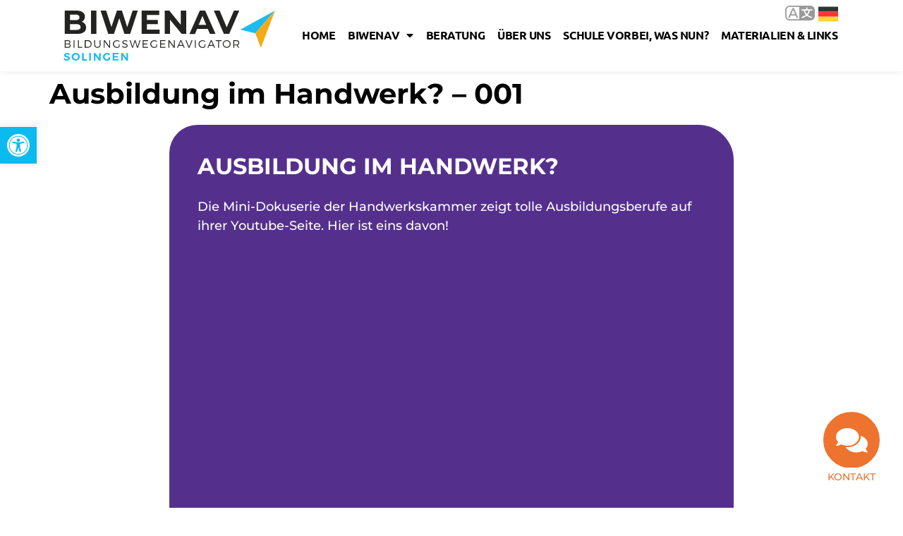

--- FILE ---
content_type: text/css
request_url: https://biwenav-solingen.de/wp-content/cache/min/1/wp-content/themes/hello-theme-child-master/style.css?ver=1768967543
body_size: 1241
content:
.jet-listing-grid__slider-icon{border-radius:50px}.smrt-dbl-slide .swiper-pagination span{display:inline-block!important}.smrt-dbl-slide span{display:block;font-size:16px;padding-top:10px}.smrt-dbl-slide a{color:#fff!important;font-weight:700}.smrt-dbl-slide a:hover{text-decoration:underline}.embed-responsive.embed-responsive-16by9{position:relative;padding-bottom:56.25%;padding-top:25px;height:0;margin-bottom:15px}.embed-responsive.embed-responsive-16by9 iframe{position:absolute;top:0;left:0;width:100%;height:100%}video{width:100%!important;height:auto!important}.wp-video{padding-bottom:20px}.info-box-001 .tb-field{margin-bottom:0}.info-box-001 .tb-youtube{margin-top:30px}.info-box-001 p:last-of-type{margin:0!important;padding:0!important}.elementor-icon-list-items .elementor-icon-list-icon{position:absolute;top:3px;left:0}.elementor-icon-list-item>a:hover{text-decoration:underline}.elementor-icon-list-items .elementor-icon-list-text{margin-left:20px}.smrt-nogap p,.smrt-nogap h2,.smrt-nogap h3,.smrt-nogap h4,.smrt-nogap h5,.smrt-nogap h6,.smrt-nogap ul,.smrt-nogap-last p:last-of-type{padding-bottom:0!important;margin-bottom:0!important}.postid-520 span.post.post-weg.current-item:before{content:"1"}.breadcrumbs span{padding-left:50px;background:url(/wp-content/uploads/2020/05/bnav-dots-002.png) 1px 15% repeat-x}.breadcrumbs span.post.post-weg.current-item{padding-left:50px;background:url(/wp-content/uploads/2020/05/bnav-dots-002.png) 2px 6% repeat-x}.breadcrumbs span:first-of-type{padding-left:0px!important}.breadcrumbs span:nth-of-type(1){padding-left:0}.breadcrumbs span span:before,span.post.post-weg.current-item:before{padding:12px 12px 12px 12px;background:#0bbbef;border-radius:50px;width:57px;height:57px;display:inline-block;font-size:36px;font-weight:700;color:#fff;line-height:.9}span.post.post-weg.current-item:before{padding:19px;height:70px;width:70px}.breadcrumbs span:hover span:before{background:#f7a70b}#bcn_widget-2 span span:hover{background:#fff!important}.breadcrumbs span:nth-of-type(1) span:before{content:"1"}.breadcrumbs span:nth-of-type(2) span:before{content:"2"}.breadcrumbs span:nth-of-type(3) span:before{content:"3"}.breadcrumbs span:nth-of-type(4) span:before{content:"4"}.breadcrumbs span:nth-of-type(5) span:before{content:"5"}.breadcrumbs span:nth-of-type(6) span:before{content:"6"}.breadcrumbs span:nth-of-type(7) span:before{content:"7"}.breadcrumbs span:nth-of-type(2).post.post-weg.current-item:before{content:"2"}.breadcrumbs span:nth-of-type(3).post.post-weg.current-item:before{content:"3"}.breadcrumbs span:nth-of-type(4).post.post-weg.current-item:before{content:"4"}.breadcrumbs span:nth-of-type(5).post.post-weg.current-item:before{content:"5"}.breadcrumbs span:nth-of-type(6).post.post-weg.current-item:before{content:"6"}.breadcrumbs span:nth-of-type(7).post.post-weg.current-item:before{content:"7"}.breadcrumbs span:nth-of-type(8).post.post-weg.current-item:before{content:"8"}.info-box-001{color:#fff;border-radius:40px 50px;min-height:120px;padding:40px;font-size:18px;margin:20px auto 50px;max-width:800px}.info-box-001 h2{padding-bottom:10px;margin:0;font-family:'Montserrat';text-transform:uppercase;margin-bottom:15px}.info-box-001 p{margin-bottom:1em!important;font-family:'Montserrat'}.info-box-lila{background:#54308c!important}.info-box-lila h2,.info-box-gelb h2,.info-box-blau h2,.info-box-orange h2{color:#fff!important}.info-box-gelb{background:#f7a70b!important}.info-box-blau{background:#0BBBEF!important}.info-box-orange{background:#EE732E!important}.biwenav-ziele-01-item h3{text-transform:none;font-size:22px;color:#fff!important;padding-bottom:0;margin-bottom:10px}.biwenav-ziele-01-item p{padding:0 0 15px 0;line-height:1.2;margin:0!important}p.biwenav-anschluss-btn{margin-top:15px!important;text-align:center;padding:0}.biwenav-ziele-01-item{padding:24px 30px 40px 30px;border:none;margin:0 auto 30px;background:#ffa400;border-radius:25px;color:#fff;font-size:18px;max-width:640px;margin:0 auto 30px}.biwenav-ziele-01-item-anschlusswrap1 h3{text-align:center;padding:10px 0}.biwenav-ziele-01-item-head1{padding-bottom:10px}.biwenav-ziele-01-item-detsgroup1{padding-bottom:0}span.biwenav-accent-01{font-weight:700}.biwenav-anschluss-btn{margin-top:15px;text-align:center}.biwenav-anschluss-btn a{color:#2ea3f2;padding:15px 70px 17px 30px;border:5px solid #fff;border-radius:50px;text-align:center;background:#fff url(/wp-content/uploads/2020/06/biwenav-icon-kreis-weiss-01.svg) 98% 0% no-repeat;background-size:50px;display:inline-block;font-size:20px;line-height:1.3em;text-align:left;font-weight:700;display:block}.biwenav-anschluss-btn a:hover{border-color:#0bbbef;color:var(--e-global-color-primary)!important}.biwenav-anschluss-btn a img{width:24px;margin-top:-1px;margin-left:6px;display:none}.biwenav-ziele-item-01-anschluss-edit{margin-top:40px}.biwenav-ziele-01-item .biwenav-ziele-item-01-anschluss-edit p a{color:#000}@media only screen and (max-width:620px){.smrt-dbl-slide span{display:block;font-size:14px;padding-top:10px}.biwenav-ziele-01-item{padding:12px 15px 15px 15px}.biwenav-anschluss-btn a{padding:10px 60px 10px 15px;border:5px solid #fff;border-radius:50px;font-size:18px;line-height:1em}}

--- FILE ---
content_type: text/css
request_url: https://biwenav-solingen.de/wp-content/uploads/elementor/css/post-12038.css?ver=1768967543
body_size: 2564
content:
.elementor-12038 .elementor-element.elementor-element-542c7e8 .elementor-repeater-item-568f3e3.jet-parallax-section__layout .jet-parallax-section__image{background-size:auto;}.elementor-12038 .elementor-element.elementor-element-542c7e8:not(.elementor-motion-effects-element-type-background), .elementor-12038 .elementor-element.elementor-element-542c7e8 > .elementor-motion-effects-container > .elementor-motion-effects-layer{background-color:#FFFFFF00;}.elementor-12038 .elementor-element.elementor-element-542c7e8 > .elementor-container{min-height:80px;}.elementor-12038 .elementor-element.elementor-element-542c7e8{transition:background 0.3s, border 0.3s, border-radius 0.3s, box-shadow 0.3s;margin-top:-80px;margin-bottom:0px;}.elementor-12038 .elementor-element.elementor-element-542c7e8 > .elementor-background-overlay{transition:background 0.3s, border-radius 0.3s, opacity 0.3s;}.elementor-12038 .elementor-element.elementor-element-542c7e8 > .elementor-shape-bottom .elementor-shape-fill{fill:var( --e-global-color-primary );}.elementor-12038 .elementor-element.elementor-element-542c7e8 > .elementor-shape-bottom svg{height:80px;transform:translateX(-50%) rotateY(180deg);}.elementor-12038 .elementor-element.elementor-element-ab49043 .elementor-repeater-item-ceedab2.jet-parallax-section__layout .jet-parallax-section__image{background-size:auto;}.elementor-widget-icon-box.elementor-view-stacked .elementor-icon{background-color:var( --e-global-color-primary );}.elementor-widget-icon-box.elementor-view-framed .elementor-icon, .elementor-widget-icon-box.elementor-view-default .elementor-icon{fill:var( --e-global-color-primary );color:var( --e-global-color-primary );border-color:var( --e-global-color-primary );}.elementor-widget-icon-box .elementor-icon-box-title, .elementor-widget-icon-box .elementor-icon-box-title a{font-family:var( --e-global-typography-primary-font-family ), Sans-serif;font-weight:var( --e-global-typography-primary-font-weight );}.elementor-widget-icon-box .elementor-icon-box-title{color:var( --e-global-color-primary );}.elementor-widget-icon-box:has(:hover) .elementor-icon-box-title,
					 .elementor-widget-icon-box:has(:focus) .elementor-icon-box-title{color:var( --e-global-color-primary );}.elementor-widget-icon-box .elementor-icon-box-description{font-family:var( --e-global-typography-text-font-family ), Sans-serif;font-weight:var( --e-global-typography-text-font-weight );color:var( --e-global-color-text );}.elementor-12038 .elementor-element.elementor-element-473b9fa .elementor-icon-box-wrapper{align-items:start;}.elementor-12038 .elementor-element.elementor-element-473b9fa{--icon-box-icon-margin:22px;}.elementor-12038 .elementor-element.elementor-element-473b9fa.elementor-view-stacked .elementor-icon{background-color:var( --e-global-color-899e241 );}.elementor-12038 .elementor-element.elementor-element-473b9fa.elementor-view-framed .elementor-icon, .elementor-12038 .elementor-element.elementor-element-473b9fa.elementor-view-default .elementor-icon{fill:var( --e-global-color-899e241 );color:var( --e-global-color-899e241 );border-color:var( --e-global-color-899e241 );}.elementor-12038 .elementor-element.elementor-element-473b9fa .elementor-icon{font-size:35px;}.elementor-12038 .elementor-element.elementor-element-473b9fa .elementor-icon-box-title, .elementor-12038 .elementor-element.elementor-element-473b9fa .elementor-icon-box-title a{font-family:"Montserrat", Sans-serif;font-size:20px;font-weight:700;text-transform:uppercase;}.elementor-12038 .elementor-element.elementor-element-473b9fa .elementor-icon-box-title{color:var( --e-global-color-899e241 );}.elementor-12038 .elementor-element.elementor-element-473b9fa .elementor-icon-box-description{color:var( --e-global-color-899e241 );}.elementor-12038 .elementor-element.elementor-element-deb3f07 > .elementor-widget-wrap > .elementor-widget:not(.elementor-widget__width-auto):not(.elementor-widget__width-initial):not(:last-child):not(.elementor-absolute){margin-bottom:0px;}.elementor-12038 .elementor-element.elementor-element-8d6014f .elementor-icon-box-wrapper{align-items:start;}.elementor-12038 .elementor-element.elementor-element-8d6014f{--icon-box-icon-margin:20px;}.elementor-12038 .elementor-element.elementor-element-8d6014f.elementor-view-stacked .elementor-icon{background-color:var( --e-global-color-899e241 );}.elementor-12038 .elementor-element.elementor-element-8d6014f.elementor-view-framed .elementor-icon, .elementor-12038 .elementor-element.elementor-element-8d6014f.elementor-view-default .elementor-icon{fill:var( --e-global-color-899e241 );color:var( --e-global-color-899e241 );border-color:var( --e-global-color-899e241 );}.elementor-12038 .elementor-element.elementor-element-8d6014f .elementor-icon{font-size:32px;}.elementor-12038 .elementor-element.elementor-element-8d6014f .elementor-icon-box-title, .elementor-12038 .elementor-element.elementor-element-8d6014f .elementor-icon-box-title a{font-family:"Montserrat", Sans-serif;font-size:20px;font-weight:700;text-transform:uppercase;}.elementor-12038 .elementor-element.elementor-element-8d6014f .elementor-icon-box-title{color:var( --e-global-color-899e241 );}.elementor-12038 .elementor-element.elementor-element-8d6014f .elementor-icon-box-description{color:var( --e-global-color-899e241 );}.elementor-widget-nav-menu .elementor-nav-menu .elementor-item{font-family:var( --e-global-typography-primary-font-family ), Sans-serif;font-weight:var( --e-global-typography-primary-font-weight );}.elementor-widget-nav-menu .elementor-nav-menu--main .elementor-item{color:var( --e-global-color-text );fill:var( --e-global-color-text );}.elementor-widget-nav-menu .elementor-nav-menu--main .elementor-item:hover,
					.elementor-widget-nav-menu .elementor-nav-menu--main .elementor-item.elementor-item-active,
					.elementor-widget-nav-menu .elementor-nav-menu--main .elementor-item.highlighted,
					.elementor-widget-nav-menu .elementor-nav-menu--main .elementor-item:focus{color:var( --e-global-color-accent );fill:var( --e-global-color-accent );}.elementor-widget-nav-menu .elementor-nav-menu--main:not(.e--pointer-framed) .elementor-item:before,
					.elementor-widget-nav-menu .elementor-nav-menu--main:not(.e--pointer-framed) .elementor-item:after{background-color:var( --e-global-color-accent );}.elementor-widget-nav-menu .e--pointer-framed .elementor-item:before,
					.elementor-widget-nav-menu .e--pointer-framed .elementor-item:after{border-color:var( --e-global-color-accent );}.elementor-widget-nav-menu{--e-nav-menu-divider-color:var( --e-global-color-text );}.elementor-widget-nav-menu .elementor-nav-menu--dropdown .elementor-item, .elementor-widget-nav-menu .elementor-nav-menu--dropdown  .elementor-sub-item{font-family:var( --e-global-typography-accent-font-family ), Sans-serif;font-weight:var( --e-global-typography-accent-font-weight );}.elementor-12038 .elementor-element.elementor-element-6902f07 > .elementor-widget-container{margin:0px 0px 0px 55px;}.elementor-12038 .elementor-element.elementor-element-6902f07 .elementor-nav-menu .elementor-item{font-family:"Montserrat", Sans-serif;font-weight:500;}.elementor-12038 .elementor-element.elementor-element-6902f07 .elementor-nav-menu--main .elementor-item{color:var( --e-global-color-899e241 );fill:var( --e-global-color-899e241 );padding-left:0px;padding-right:0px;padding-top:4px;padding-bottom:4px;}.elementor-12038 .elementor-element.elementor-element-6902f07 .elementor-nav-menu--main .elementor-item:hover,
					.elementor-12038 .elementor-element.elementor-element-6902f07 .elementor-nav-menu--main .elementor-item.elementor-item-active,
					.elementor-12038 .elementor-element.elementor-element-6902f07 .elementor-nav-menu--main .elementor-item.highlighted,
					.elementor-12038 .elementor-element.elementor-element-6902f07 .elementor-nav-menu--main .elementor-item:focus{color:var( --e-global-color-899e241 );fill:var( --e-global-color-899e241 );}.elementor-12038 .elementor-element.elementor-element-6902f07 .elementor-nav-menu--main:not(.e--pointer-framed) .elementor-item:before,
					.elementor-12038 .elementor-element.elementor-element-6902f07 .elementor-nav-menu--main:not(.e--pointer-framed) .elementor-item:after{background-color:var( --e-global-color-899e241 );}.elementor-12038 .elementor-element.elementor-element-6902f07 .e--pointer-framed .elementor-item:before,
					.elementor-12038 .elementor-element.elementor-element-6902f07 .e--pointer-framed .elementor-item:after{border-color:var( --e-global-color-899e241 );}.elementor-12038 .elementor-element.elementor-element-6902f07 .elementor-nav-menu--main .elementor-item.elementor-item-active{color:var( --e-global-color-899e241 );}.elementor-12038 .elementor-element.elementor-element-6902f07 .elementor-nav-menu--main:not(.e--pointer-framed) .elementor-item.elementor-item-active:before,
					.elementor-12038 .elementor-element.elementor-element-6902f07 .elementor-nav-menu--main:not(.e--pointer-framed) .elementor-item.elementor-item-active:after{background-color:#FFFFFF00;}.elementor-12038 .elementor-element.elementor-element-6902f07 .e--pointer-framed .elementor-item.elementor-item-active:before,
					.elementor-12038 .elementor-element.elementor-element-6902f07 .e--pointer-framed .elementor-item.elementor-item-active:after{border-color:#FFFFFF00;}.elementor-12038 .elementor-element.elementor-element-6902f07 .e--pointer-framed .elementor-item:before{border-width:1px;}.elementor-12038 .elementor-element.elementor-element-6902f07 .e--pointer-framed.e--animation-draw .elementor-item:before{border-width:0 0 1px 1px;}.elementor-12038 .elementor-element.elementor-element-6902f07 .e--pointer-framed.e--animation-draw .elementor-item:after{border-width:1px 1px 0 0;}.elementor-12038 .elementor-element.elementor-element-6902f07 .e--pointer-framed.e--animation-corners .elementor-item:before{border-width:1px 0 0 1px;}.elementor-12038 .elementor-element.elementor-element-6902f07 .e--pointer-framed.e--animation-corners .elementor-item:after{border-width:0 1px 1px 0;}.elementor-12038 .elementor-element.elementor-element-6902f07 .e--pointer-underline .elementor-item:after,
					 .elementor-12038 .elementor-element.elementor-element-6902f07 .e--pointer-overline .elementor-item:before,
					 .elementor-12038 .elementor-element.elementor-element-6902f07 .e--pointer-double-line .elementor-item:before,
					 .elementor-12038 .elementor-element.elementor-element-6902f07 .e--pointer-double-line .elementor-item:after{height:1px;}.elementor-12038 .elementor-element.elementor-element-6902f07 .elementor-nav-menu--dropdown a, .elementor-12038 .elementor-element.elementor-element-6902f07 .elementor-menu-toggle{color:var( --e-global-color-899e241 );fill:var( --e-global-color-899e241 );}.elementor-12038 .elementor-element.elementor-element-6902f07 .elementor-nav-menu--dropdown{background-color:var( --e-global-color-accent );}.elementor-12038 .elementor-element.elementor-element-6902f07 .elementor-nav-menu--dropdown a:hover,
					.elementor-12038 .elementor-element.elementor-element-6902f07 .elementor-nav-menu--dropdown a:focus,
					.elementor-12038 .elementor-element.elementor-element-6902f07 .elementor-nav-menu--dropdown a.elementor-item-active,
					.elementor-12038 .elementor-element.elementor-element-6902f07 .elementor-nav-menu--dropdown a.highlighted,
					.elementor-12038 .elementor-element.elementor-element-6902f07 .elementor-menu-toggle:hover,
					.elementor-12038 .elementor-element.elementor-element-6902f07 .elementor-menu-toggle:focus{color:var( --e-global-color-899e241 );}.elementor-12038 .elementor-element.elementor-element-6902f07 .elementor-nav-menu--dropdown a:hover,
					.elementor-12038 .elementor-element.elementor-element-6902f07 .elementor-nav-menu--dropdown a:focus,
					.elementor-12038 .elementor-element.elementor-element-6902f07 .elementor-nav-menu--dropdown a.elementor-item-active,
					.elementor-12038 .elementor-element.elementor-element-6902f07 .elementor-nav-menu--dropdown a.highlighted{background-color:var( --e-global-color-daa3ba4 );}.elementor-12038 .elementor-element.elementor-element-6902f07 .elementor-nav-menu--dropdown a.elementor-item-active{color:var( --e-global-color-899e241 );background-color:var( --e-global-color-daa3ba4 );}.elementor-12038 .elementor-element.elementor-element-6902f07 .elementor-nav-menu--dropdown .elementor-item, .elementor-12038 .elementor-element.elementor-element-6902f07 .elementor-nav-menu--dropdown  .elementor-sub-item{font-family:"Montserrat", Sans-serif;font-weight:500;}.elementor-12038 .elementor-element.elementor-element-ab49043:not(.elementor-motion-effects-element-type-background), .elementor-12038 .elementor-element.elementor-element-ab49043 > .elementor-motion-effects-container > .elementor-motion-effects-layer{background-color:var( --e-global-color-primary );}.elementor-12038 .elementor-element.elementor-element-ab49043{transition:background 0.3s, border 0.3s, border-radius 0.3s, box-shadow 0.3s;margin-top:0px;margin-bottom:0px;padding:70px 0px 70px 0px;}.elementor-12038 .elementor-element.elementor-element-ab49043 > .elementor-background-overlay{transition:background 0.3s, border-radius 0.3s, opacity 0.3s;}.elementor-12038 .elementor-element.elementor-element-98ed61e .elementor-repeater-item-6dab65b.jet-parallax-section__layout .jet-parallax-section__image{background-size:auto;}.elementor-widget-image .widget-image-caption{color:var( --e-global-color-text );font-family:var( --e-global-typography-text-font-family ), Sans-serif;font-weight:var( --e-global-typography-text-font-weight );}.elementor-12038 .elementor-element.elementor-element-98ed61e{padding:2% 5% 2% 5%;}.elementor-12038 .elementor-element.elementor-element-5abebcab > .elementor-container > .elementor-column > .elementor-widget-wrap{align-content:center;align-items:center;}.elementor-12038 .elementor-element.elementor-element-5abebcab .elementor-repeater-item-f1317e1.jet-parallax-section__layout .jet-parallax-section__image{background-size:auto;}.elementor-bc-flex-widget .elementor-12038 .elementor-element.elementor-element-590a6bc5.elementor-column .elementor-widget-wrap{align-items:center;}.elementor-12038 .elementor-element.elementor-element-590a6bc5.elementor-column.elementor-element[data-element_type="column"] > .elementor-widget-wrap.elementor-element-populated{align-content:center;align-items:center;}.elementor-widget-text-editor{font-family:var( --e-global-typography-text-font-family ), Sans-serif;font-weight:var( --e-global-typography-text-font-weight );color:var( --e-global-color-text );}.elementor-widget-text-editor.elementor-drop-cap-view-stacked .elementor-drop-cap{background-color:var( --e-global-color-primary );}.elementor-widget-text-editor.elementor-drop-cap-view-framed .elementor-drop-cap, .elementor-widget-text-editor.elementor-drop-cap-view-default .elementor-drop-cap{color:var( --e-global-color-primary );border-color:var( --e-global-color-primary );}.elementor-12038 .elementor-element.elementor-element-53b7ab85{font-family:"Montserrat", Sans-serif;font-size:14px;font-weight:500;color:#666666;}.elementor-12038 .elementor-element.elementor-element-8e10264{width:auto;max-width:auto;bottom:30px;z-index:50;--icon-box-icon-margin:0px;}body:not(.rtl) .elementor-12038 .elementor-element.elementor-element-8e10264{right:30px;}body.rtl .elementor-12038 .elementor-element.elementor-element-8e10264{left:30px;}.elementor-12038 .elementor-element.elementor-element-8e10264 .elementor-icon-box-wrapper{text-align:center;}.elementor-12038 .elementor-element.elementor-element-8e10264 .elementor-icon-box-title{margin-block-end:0px;color:var( --e-global-color-9865704 );}.elementor-12038 .elementor-element.elementor-element-8e10264.elementor-view-stacked .elementor-icon{background-color:var( --e-global-color-899e241 );fill:var( --e-global-color-9865704 );color:var( --e-global-color-9865704 );}.elementor-12038 .elementor-element.elementor-element-8e10264.elementor-view-framed .elementor-icon, .elementor-12038 .elementor-element.elementor-element-8e10264.elementor-view-default .elementor-icon{fill:var( --e-global-color-899e241 );color:var( --e-global-color-899e241 );border-color:var( --e-global-color-899e241 );}.elementor-12038 .elementor-element.elementor-element-8e10264.elementor-view-framed .elementor-icon{background-color:var( --e-global-color-9865704 );}.elementor-12038 .elementor-element.elementor-element-8e10264.elementor-view-stacked:has(:hover) .elementor-icon,
					 .elementor-12038 .elementor-element.elementor-element-8e10264.elementor-view-stacked:has(:focus) .elementor-icon{background-color:var( --e-global-color-primary );fill:var( --e-global-color-899e241 );color:var( --e-global-color-899e241 );}.elementor-12038 .elementor-element.elementor-element-8e10264.elementor-view-framed:has(:hover) .elementor-icon,
					 .elementor-12038 .elementor-element.elementor-element-8e10264.elementor-view-default:has(:hover) .elementor-icon,
					 .elementor-12038 .elementor-element.elementor-element-8e10264.elementor-view-framed:has(:focus) .elementor-icon,
					 .elementor-12038 .elementor-element.elementor-element-8e10264.elementor-view-default:has(:focus) .elementor-icon{fill:var( --e-global-color-primary );color:var( --e-global-color-primary );border-color:var( --e-global-color-primary );}.elementor-12038 .elementor-element.elementor-element-8e10264.elementor-view-framed:has(:hover) .elementor-icon,
					 .elementor-12038 .elementor-element.elementor-element-8e10264.elementor-view-framed:has(:focus) .elementor-icon{background-color:var( --e-global-color-899e241 );}.elementor-12038 .elementor-element.elementor-element-8e10264 .elementor-icon{font-size:40px;}.elementor-12038 .elementor-element.elementor-element-8e10264 .elementor-icon-box-title, .elementor-12038 .elementor-element.elementor-element-8e10264 .elementor-icon-box-title a{font-family:"Montserrat", Sans-serif;font-size:14px;font-weight:500;}.elementor-widget-icon.elementor-view-stacked .elementor-icon{background-color:var( --e-global-color-primary );}.elementor-widget-icon.elementor-view-framed .elementor-icon, .elementor-widget-icon.elementor-view-default .elementor-icon{color:var( --e-global-color-primary );border-color:var( --e-global-color-primary );}.elementor-widget-icon.elementor-view-framed .elementor-icon, .elementor-widget-icon.elementor-view-default .elementor-icon svg{fill:var( --e-global-color-primary );}.elementor-12038 .elementor-element.elementor-element-82ff2df{width:auto;max-width:auto;bottom:50px;z-index:10;}:is( .tippy-82ff2df, .elementor-12038 .elementor-element.elementor-element-82ff2df > [data-tippy-root] ) .tippy-box{background-color:var( --e-global-color-899e241 );border-radius:9px 9px 9px 9px;box-shadow:0px 0px 10px 0px rgba(0,0,0,0.5);}:is( .tippy-82ff2df, .elementor-12038 .elementor-element.elementor-element-82ff2df > [data-tippy-root] ) .tippy-box .tippy-content{padding:12px 15px 11px 15px;color:var( --e-global-color-text );text-align:center;}body:not(.rtl) .elementor-12038 .elementor-element.elementor-element-82ff2df{right:50px;}body.rtl .elementor-12038 .elementor-element.elementor-element-82ff2df{left:50px;}:is( .tippy-82ff2df, .elementor-12038 .elementor-element.elementor-element-82ff2df > [data-tippy-root] ) .tippy-box[data-placement^=left] .tippy-arrow:before{border-left-color:var( --e-global-color-899e241 );}:is( .tippy-82ff2df, .elementor-12038 .elementor-element.elementor-element-82ff2df > [data-tippy-root] ) .tippy-box[data-placement^=right] .tippy-arrow:before{border-right-color:var( --e-global-color-899e241 );}:is( .tippy-82ff2df, .elementor-12038 .elementor-element.elementor-element-82ff2df > [data-tippy-root] ) .tippy-box[data-placement^=top] .tippy-arrow:before{border-top-color:var( --e-global-color-899e241 );}:is( .tippy-82ff2df, .elementor-12038 .elementor-element.elementor-element-82ff2df > [data-tippy-root] ) .tippy-box[data-placement^=bottom] .tippy-arrow:before{border-bottom-color:var( --e-global-color-899e241 );}.elementor-12038 .elementor-element.elementor-element-82ff2df .elementor-icon-wrapper{text-align:center;}.elementor-12038 .elementor-element.elementor-element-82ff2df.elementor-view-stacked .elementor-icon{background-color:var( --e-global-color-9865704 );color:var( --e-global-color-899e241 );}.elementor-12038 .elementor-element.elementor-element-82ff2df.elementor-view-framed .elementor-icon, .elementor-12038 .elementor-element.elementor-element-82ff2df.elementor-view-default .elementor-icon{color:var( --e-global-color-9865704 );border-color:var( --e-global-color-9865704 );}.elementor-12038 .elementor-element.elementor-element-82ff2df.elementor-view-framed .elementor-icon, .elementor-12038 .elementor-element.elementor-element-82ff2df.elementor-view-default .elementor-icon svg{fill:var( --e-global-color-9865704 );}.elementor-12038 .elementor-element.elementor-element-82ff2df.elementor-view-framed .elementor-icon{background-color:var( --e-global-color-899e241 );}.elementor-12038 .elementor-element.elementor-element-82ff2df.elementor-view-stacked .elementor-icon svg{fill:var( --e-global-color-899e241 );}.elementor-12038 .elementor-element.elementor-element-82ff2df.elementor-view-stacked .elementor-icon:hover{background-color:var( --e-global-color-899e241 );color:var( --e-global-color-primary );}.elementor-12038 .elementor-element.elementor-element-82ff2df.elementor-view-framed .elementor-icon:hover, .elementor-12038 .elementor-element.elementor-element-82ff2df.elementor-view-default .elementor-icon:hover{color:var( --e-global-color-899e241 );border-color:var( --e-global-color-899e241 );}.elementor-12038 .elementor-element.elementor-element-82ff2df.elementor-view-framed .elementor-icon:hover, .elementor-12038 .elementor-element.elementor-element-82ff2df.elementor-view-default .elementor-icon:hover svg{fill:var( --e-global-color-899e241 );}.elementor-12038 .elementor-element.elementor-element-82ff2df.elementor-view-framed .elementor-icon:hover{background-color:var( --e-global-color-primary );}.elementor-12038 .elementor-element.elementor-element-82ff2df.elementor-view-stacked .elementor-icon:hover svg{fill:var( --e-global-color-primary );}.elementor-12038 .elementor-element.elementor-element-82ff2df .elementor-icon{font-size:40px;padding:17px;}.elementor-12038 .elementor-element.elementor-element-82ff2df .elementor-icon svg{height:40px;}.elementor-bc-flex-widget .elementor-12038 .elementor-element.elementor-element-1df8cae3.elementor-column .elementor-widget-wrap{align-items:center;}.elementor-12038 .elementor-element.elementor-element-1df8cae3.elementor-column.elementor-element[data-element_type="column"] > .elementor-widget-wrap.elementor-element-populated{align-content:center;align-items:center;}.elementor-12038 .elementor-element.elementor-element-bdac0ba .elementor-icon-wrapper{text-align:right;}.elementor-12038 .elementor-element.elementor-element-bdac0ba.elementor-view-stacked .elementor-icon{background-color:#666666;}.elementor-12038 .elementor-element.elementor-element-bdac0ba.elementor-view-framed .elementor-icon, .elementor-12038 .elementor-element.elementor-element-bdac0ba.elementor-view-default .elementor-icon{color:#666666;border-color:#666666;}.elementor-12038 .elementor-element.elementor-element-bdac0ba.elementor-view-framed .elementor-icon, .elementor-12038 .elementor-element.elementor-element-bdac0ba.elementor-view-default .elementor-icon svg{fill:#666666;}.elementor-12038 .elementor-element.elementor-element-bdac0ba.elementor-view-stacked .elementor-icon:hover{background-color:var( --e-global-color-primary );}.elementor-12038 .elementor-element.elementor-element-bdac0ba.elementor-view-framed .elementor-icon:hover, .elementor-12038 .elementor-element.elementor-element-bdac0ba.elementor-view-default .elementor-icon:hover{color:var( --e-global-color-primary );border-color:var( --e-global-color-primary );}.elementor-12038 .elementor-element.elementor-element-bdac0ba.elementor-view-framed .elementor-icon:hover, .elementor-12038 .elementor-element.elementor-element-bdac0ba.elementor-view-default .elementor-icon:hover svg{fill:var( --e-global-color-primary );}.elementor-12038 .elementor-element.elementor-element-bdac0ba .elementor-icon{font-size:25px;}.elementor-12038 .elementor-element.elementor-element-bdac0ba .elementor-icon svg{height:25px;}.elementor-12038 .elementor-element.elementor-element-5abebcab:not(.elementor-motion-effects-element-type-background), .elementor-12038 .elementor-element.elementor-element-5abebcab > .elementor-motion-effects-container > .elementor-motion-effects-layer{background-color:#000000;}.elementor-12038 .elementor-element.elementor-element-5abebcab > .elementor-container{min-height:50px;}.elementor-12038 .elementor-element.elementor-element-5abebcab{transition:background 0.3s, border 0.3s, border-radius 0.3s, box-shadow 0.3s;padding:5px 0px 5px 0px;}.elementor-12038 .elementor-element.elementor-element-5abebcab > .elementor-background-overlay{transition:background 0.3s, border-radius 0.3s, opacity 0.3s;}.elementor-theme-builder-content-area{height:400px;}.elementor-location-header:before, .elementor-location-footer:before{content:"";display:table;clear:both;}@media(min-width:768px){.elementor-12038 .elementor-element.elementor-element-590a6bc5{width:76.667%;}.elementor-12038 .elementor-element.elementor-element-1df8cae3{width:23.289%;}}@media(max-width:1024px) and (min-width:768px){.elementor-12038 .elementor-element.elementor-element-38f462d{width:100%;}.elementor-12038 .elementor-element.elementor-element-deb3f07{width:100%;}}@media(max-width:1024px){.elementor-12038 .elementor-element.elementor-element-38f462d > .elementor-element-populated{margin:0% 0% 0% 20%;--e-column-margin-right:0%;--e-column-margin-left:20%;}.elementor-12038 .elementor-element.elementor-element-deb3f07 > .elementor-widget-wrap > .elementor-widget:not(.elementor-widget__width-auto):not(.elementor-widget__width-initial):not(:last-child):not(.elementor-absolute){margin-bottom:0px;}.elementor-12038 .elementor-element.elementor-element-deb3f07 > .elementor-element-populated{margin:0% 0% 0% 20%;--e-column-margin-right:0%;--e-column-margin-left:20%;}.elementor-12038 .elementor-element.elementor-element-ab49043{padding:50px 20px 50px 20px;}.elementor-12038 .elementor-element.elementor-element-5abebcab{padding:10px 20px 10px 20px;}}@media(max-width:767px){.elementor-12038 .elementor-element.elementor-element-542c7e8 > .elementor-shape-bottom svg{height:30px;}.elementor-12038 .elementor-element.elementor-element-38f462d > .elementor-element-populated{margin:0px 0px 0px 0px;--e-column-margin-right:0px;--e-column-margin-left:0px;padding:0px 0px 0px 0px;}.elementor-12038 .elementor-element.elementor-element-473b9fa > .elementor-widget-container{margin:0px 0px 0px 0px;}.elementor-12038 .elementor-element.elementor-element-473b9fa .elementor-icon-box-wrapper{text-align:left;}.elementor-12038 .elementor-element.elementor-element-473b9fa{--icon-box-icon-margin:10px;}.elementor-12038 .elementor-element.elementor-element-473b9fa .elementor-icon{font-size:44px;}.elementor-12038 .elementor-element.elementor-element-deb3f07 > .elementor-element-populated{margin:0px 0px 0px 0px;--e-column-margin-right:0px;--e-column-margin-left:0px;padding:0px 0px 0px 0px;}.elementor-12038 .elementor-element.elementor-element-8d6014f > .elementor-widget-container{margin:50px 0px 0px 0px;}.elementor-12038 .elementor-element.elementor-element-8d6014f .elementor-icon-box-wrapper{text-align:left;}.elementor-12038 .elementor-element.elementor-element-8d6014f{--icon-box-icon-margin:10px;}.elementor-12038 .elementor-element.elementor-element-8d6014f .elementor-icon{font-size:44px;}.elementor-12038 .elementor-element.elementor-element-6902f07 > .elementor-widget-container{margin:0px 0px 0px 0px;}.elementor-12038 .elementor-element.elementor-element-ab49043{padding:50px 20px 70px 20px;}.elementor-12038 .elementor-element.elementor-element-98ed61e{padding:2% 2% 2% 2%;}.elementor-12038 .elementor-element.elementor-element-590a6bc5 > .elementor-element-populated{margin:0px 0px 0px 0px;--e-column-margin-right:0px;--e-column-margin-left:0px;padding:0px 0px 0px 0px;}body:not(.rtl) .elementor-12038 .elementor-element.elementor-element-8e10264{right:10px;}body.rtl .elementor-12038 .elementor-element.elementor-element-8e10264{left:10px;}.elementor-12038 .elementor-element.elementor-element-8e10264 .elementor-icon{font-size:30px;}.elementor-12038 .elementor-element.elementor-element-8e10264 .elementor-icon-box-title, .elementor-12038 .elementor-element.elementor-element-8e10264 .elementor-icon-box-title a{font-size:12px;line-height:1.5em;}body:not(.rtl) .elementor-12038 .elementor-element.elementor-element-82ff2df{right:30px;}body.rtl .elementor-12038 .elementor-element.elementor-element-82ff2df{left:30px;}.elementor-12038 .elementor-element.elementor-element-82ff2df{bottom:30px;}.elementor-12038 .elementor-element.elementor-element-5abebcab{padding:30px 20px 20px 20px;}}/* Start custom CSS for icon-box, class: .elementor-element-473b9fa */.elementor-12038 .elementor-element.elementor-element-473b9fa h4 { margin:0 0 10px 0; }/* End custom CSS */
/* Start custom CSS for icon-box, class: .elementor-element-8d6014f */.elementor-12038 .elementor-element.elementor-element-8d6014f h4 { margin:0 0 10px 0; }/* End custom CSS */
/* Start custom CSS for icon-box, class: .elementor-element-473b9fa */.elementor-12038 .elementor-element.elementor-element-473b9fa h4 { margin:0 0 10px 0; }/* End custom CSS */
/* Start custom CSS for icon-box, class: .elementor-element-8d6014f */.elementor-12038 .elementor-element.elementor-element-8d6014f h4 { margin:0 0 10px 0; }/* End custom CSS */
/* Start custom CSS for text-editor, class: .elementor-element-53b7ab85 */.elementor-12038 .elementor-element.elementor-element-53b7ab85 a { color:#fff; }
.elementor-12038 .elementor-element.elementor-element-53b7ab85 a:hover { text-decoration:underline; }/* End custom CSS */
/* Start custom CSS for icon-box, class: .elementor-element-8e10264 */.elementor-12038 .elementor-element.elementor-element-8e10264 p { margin-top:-4px; background: #fff; text-transform:uppercase; border-radius: 5px;}/* End custom CSS */
/* Start custom CSS for icon, class: .elementor-element-bdac0ba */.elementor-12038 .elementor-element.elementor-element-bdac0ba { line-height:0; }/* End custom CSS */
/* Start custom CSS for text-editor, class: .elementor-element-53b7ab85 */.elementor-12038 .elementor-element.elementor-element-53b7ab85 a { color:#fff; }
.elementor-12038 .elementor-element.elementor-element-53b7ab85 a:hover { text-decoration:underline; }/* End custom CSS */
/* Start custom CSS for icon-box, class: .elementor-element-8e10264 */.elementor-12038 .elementor-element.elementor-element-8e10264 p { margin-top:-4px; background: #fff; text-transform:uppercase; border-radius: 5px;}/* End custom CSS */
/* Start custom CSS for icon, class: .elementor-element-bdac0ba */.elementor-12038 .elementor-element.elementor-element-bdac0ba { line-height:0; }/* End custom CSS */